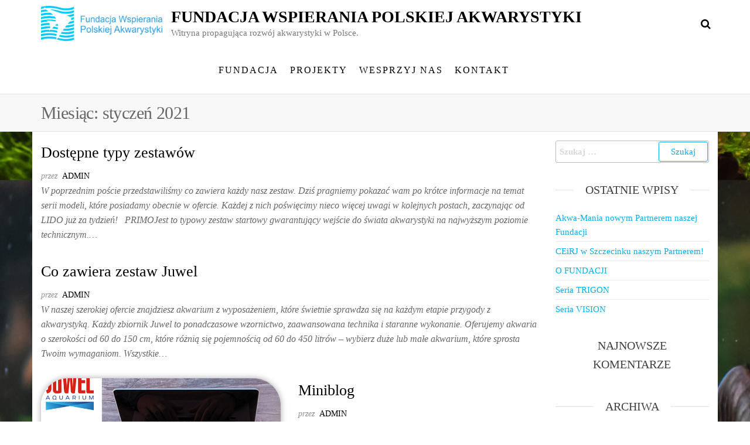

--- FILE ---
content_type: text/html; charset=UTF-8
request_url: http://akwarystyka.com/2021/01/
body_size: 7612
content:
<!DOCTYPE html>
<html lang="pl-PL">
    <head>
        <meta http-equiv="content-type" content="text/html; charset=UTF-8" />
        <meta http-equiv="X-UA-Compatible" content="IE=edge">
        <meta name="viewport" content="width=device-width, initial-scale=1">
        <title>styczeń 2021 &#8211; Fundacja Wspierania Polskiej Akwarystyki</title>
<meta name='robots' content='max-image-preview:large' />
<link rel="alternate" type="application/rss+xml" title="Fundacja Wspierania Polskiej Akwarystyki &raquo; Kanał z wpisami" href="https://akwarystyka.com/feed/" />
<link rel="alternate" type="application/rss+xml" title="Fundacja Wspierania Polskiej Akwarystyki &raquo; Kanał z komentarzami" href="https://akwarystyka.com/comments/feed/" />
<script type="text/javascript">
/* <![CDATA[ */
window._wpemojiSettings = {"baseUrl":"https:\/\/s.w.org\/images\/core\/emoji\/15.0.3\/72x72\/","ext":".png","svgUrl":"https:\/\/s.w.org\/images\/core\/emoji\/15.0.3\/svg\/","svgExt":".svg","source":{"concatemoji":"http:\/\/akwarystyka.com\/wp-includes\/js\/wp-emoji-release.min.js?ver=6.5.7"}};
/*! This file is auto-generated */
!function(i,n){var o,s,e;function c(e){try{var t={supportTests:e,timestamp:(new Date).valueOf()};sessionStorage.setItem(o,JSON.stringify(t))}catch(e){}}function p(e,t,n){e.clearRect(0,0,e.canvas.width,e.canvas.height),e.fillText(t,0,0);var t=new Uint32Array(e.getImageData(0,0,e.canvas.width,e.canvas.height).data),r=(e.clearRect(0,0,e.canvas.width,e.canvas.height),e.fillText(n,0,0),new Uint32Array(e.getImageData(0,0,e.canvas.width,e.canvas.height).data));return t.every(function(e,t){return e===r[t]})}function u(e,t,n){switch(t){case"flag":return n(e,"\ud83c\udff3\ufe0f\u200d\u26a7\ufe0f","\ud83c\udff3\ufe0f\u200b\u26a7\ufe0f")?!1:!n(e,"\ud83c\uddfa\ud83c\uddf3","\ud83c\uddfa\u200b\ud83c\uddf3")&&!n(e,"\ud83c\udff4\udb40\udc67\udb40\udc62\udb40\udc65\udb40\udc6e\udb40\udc67\udb40\udc7f","\ud83c\udff4\u200b\udb40\udc67\u200b\udb40\udc62\u200b\udb40\udc65\u200b\udb40\udc6e\u200b\udb40\udc67\u200b\udb40\udc7f");case"emoji":return!n(e,"\ud83d\udc26\u200d\u2b1b","\ud83d\udc26\u200b\u2b1b")}return!1}function f(e,t,n){var r="undefined"!=typeof WorkerGlobalScope&&self instanceof WorkerGlobalScope?new OffscreenCanvas(300,150):i.createElement("canvas"),a=r.getContext("2d",{willReadFrequently:!0}),o=(a.textBaseline="top",a.font="600 32px Arial",{});return e.forEach(function(e){o[e]=t(a,e,n)}),o}function t(e){var t=i.createElement("script");t.src=e,t.defer=!0,i.head.appendChild(t)}"undefined"!=typeof Promise&&(o="wpEmojiSettingsSupports",s=["flag","emoji"],n.supports={everything:!0,everythingExceptFlag:!0},e=new Promise(function(e){i.addEventListener("DOMContentLoaded",e,{once:!0})}),new Promise(function(t){var n=function(){try{var e=JSON.parse(sessionStorage.getItem(o));if("object"==typeof e&&"number"==typeof e.timestamp&&(new Date).valueOf()<e.timestamp+604800&&"object"==typeof e.supportTests)return e.supportTests}catch(e){}return null}();if(!n){if("undefined"!=typeof Worker&&"undefined"!=typeof OffscreenCanvas&&"undefined"!=typeof URL&&URL.createObjectURL&&"undefined"!=typeof Blob)try{var e="postMessage("+f.toString()+"("+[JSON.stringify(s),u.toString(),p.toString()].join(",")+"));",r=new Blob([e],{type:"text/javascript"}),a=new Worker(URL.createObjectURL(r),{name:"wpTestEmojiSupports"});return void(a.onmessage=function(e){c(n=e.data),a.terminate(),t(n)})}catch(e){}c(n=f(s,u,p))}t(n)}).then(function(e){for(var t in e)n.supports[t]=e[t],n.supports.everything=n.supports.everything&&n.supports[t],"flag"!==t&&(n.supports.everythingExceptFlag=n.supports.everythingExceptFlag&&n.supports[t]);n.supports.everythingExceptFlag=n.supports.everythingExceptFlag&&!n.supports.flag,n.DOMReady=!1,n.readyCallback=function(){n.DOMReady=!0}}).then(function(){return e}).then(function(){var e;n.supports.everything||(n.readyCallback(),(e=n.source||{}).concatemoji?t(e.concatemoji):e.wpemoji&&e.twemoji&&(t(e.twemoji),t(e.wpemoji)))}))}((window,document),window._wpemojiSettings);
/* ]]> */
</script>
<style id='wp-emoji-styles-inline-css' type='text/css'>

	img.wp-smiley, img.emoji {
		display: inline !important;
		border: none !important;
		box-shadow: none !important;
		height: 1em !important;
		width: 1em !important;
		margin: 0 0.07em !important;
		vertical-align: -0.1em !important;
		background: none !important;
		padding: 0 !important;
	}
</style>
<link rel='stylesheet' id='wp-block-library-css' href='http://akwarystyka.com/wp-includes/css/dist/block-library/style.min.css?ver=6.5.7' type='text/css' media='all' />
<style id='classic-theme-styles-inline-css' type='text/css'>
/*! This file is auto-generated */
.wp-block-button__link{color:#fff;background-color:#32373c;border-radius:9999px;box-shadow:none;text-decoration:none;padding:calc(.667em + 2px) calc(1.333em + 2px);font-size:1.125em}.wp-block-file__button{background:#32373c;color:#fff;text-decoration:none}
</style>
<style id='global-styles-inline-css' type='text/css'>
body{--wp--preset--color--black: #000000;--wp--preset--color--cyan-bluish-gray: #abb8c3;--wp--preset--color--white: #ffffff;--wp--preset--color--pale-pink: #f78da7;--wp--preset--color--vivid-red: #cf2e2e;--wp--preset--color--luminous-vivid-orange: #ff6900;--wp--preset--color--luminous-vivid-amber: #fcb900;--wp--preset--color--light-green-cyan: #7bdcb5;--wp--preset--color--vivid-green-cyan: #00d084;--wp--preset--color--pale-cyan-blue: #8ed1fc;--wp--preset--color--vivid-cyan-blue: #0693e3;--wp--preset--color--vivid-purple: #9b51e0;--wp--preset--gradient--vivid-cyan-blue-to-vivid-purple: linear-gradient(135deg,rgba(6,147,227,1) 0%,rgb(155,81,224) 100%);--wp--preset--gradient--light-green-cyan-to-vivid-green-cyan: linear-gradient(135deg,rgb(122,220,180) 0%,rgb(0,208,130) 100%);--wp--preset--gradient--luminous-vivid-amber-to-luminous-vivid-orange: linear-gradient(135deg,rgba(252,185,0,1) 0%,rgba(255,105,0,1) 100%);--wp--preset--gradient--luminous-vivid-orange-to-vivid-red: linear-gradient(135deg,rgba(255,105,0,1) 0%,rgb(207,46,46) 100%);--wp--preset--gradient--very-light-gray-to-cyan-bluish-gray: linear-gradient(135deg,rgb(238,238,238) 0%,rgb(169,184,195) 100%);--wp--preset--gradient--cool-to-warm-spectrum: linear-gradient(135deg,rgb(74,234,220) 0%,rgb(151,120,209) 20%,rgb(207,42,186) 40%,rgb(238,44,130) 60%,rgb(251,105,98) 80%,rgb(254,248,76) 100%);--wp--preset--gradient--blush-light-purple: linear-gradient(135deg,rgb(255,206,236) 0%,rgb(152,150,240) 100%);--wp--preset--gradient--blush-bordeaux: linear-gradient(135deg,rgb(254,205,165) 0%,rgb(254,45,45) 50%,rgb(107,0,62) 100%);--wp--preset--gradient--luminous-dusk: linear-gradient(135deg,rgb(255,203,112) 0%,rgb(199,81,192) 50%,rgb(65,88,208) 100%);--wp--preset--gradient--pale-ocean: linear-gradient(135deg,rgb(255,245,203) 0%,rgb(182,227,212) 50%,rgb(51,167,181) 100%);--wp--preset--gradient--electric-grass: linear-gradient(135deg,rgb(202,248,128) 0%,rgb(113,206,126) 100%);--wp--preset--gradient--midnight: linear-gradient(135deg,rgb(2,3,129) 0%,rgb(40,116,252) 100%);--wp--preset--font-size--small: 13px;--wp--preset--font-size--medium: 20px;--wp--preset--font-size--large: 36px;--wp--preset--font-size--x-large: 42px;--wp--preset--spacing--20: 0.44rem;--wp--preset--spacing--30: 0.67rem;--wp--preset--spacing--40: 1rem;--wp--preset--spacing--50: 1.5rem;--wp--preset--spacing--60: 2.25rem;--wp--preset--spacing--70: 3.38rem;--wp--preset--spacing--80: 5.06rem;--wp--preset--shadow--natural: 6px 6px 9px rgba(0, 0, 0, 0.2);--wp--preset--shadow--deep: 12px 12px 50px rgba(0, 0, 0, 0.4);--wp--preset--shadow--sharp: 6px 6px 0px rgba(0, 0, 0, 0.2);--wp--preset--shadow--outlined: 6px 6px 0px -3px rgba(255, 255, 255, 1), 6px 6px rgba(0, 0, 0, 1);--wp--preset--shadow--crisp: 6px 6px 0px rgba(0, 0, 0, 1);}:where(.is-layout-flex){gap: 0.5em;}:where(.is-layout-grid){gap: 0.5em;}body .is-layout-flex{display: flex;}body .is-layout-flex{flex-wrap: wrap;align-items: center;}body .is-layout-flex > *{margin: 0;}body .is-layout-grid{display: grid;}body .is-layout-grid > *{margin: 0;}:where(.wp-block-columns.is-layout-flex){gap: 2em;}:where(.wp-block-columns.is-layout-grid){gap: 2em;}:where(.wp-block-post-template.is-layout-flex){gap: 1.25em;}:where(.wp-block-post-template.is-layout-grid){gap: 1.25em;}.has-black-color{color: var(--wp--preset--color--black) !important;}.has-cyan-bluish-gray-color{color: var(--wp--preset--color--cyan-bluish-gray) !important;}.has-white-color{color: var(--wp--preset--color--white) !important;}.has-pale-pink-color{color: var(--wp--preset--color--pale-pink) !important;}.has-vivid-red-color{color: var(--wp--preset--color--vivid-red) !important;}.has-luminous-vivid-orange-color{color: var(--wp--preset--color--luminous-vivid-orange) !important;}.has-luminous-vivid-amber-color{color: var(--wp--preset--color--luminous-vivid-amber) !important;}.has-light-green-cyan-color{color: var(--wp--preset--color--light-green-cyan) !important;}.has-vivid-green-cyan-color{color: var(--wp--preset--color--vivid-green-cyan) !important;}.has-pale-cyan-blue-color{color: var(--wp--preset--color--pale-cyan-blue) !important;}.has-vivid-cyan-blue-color{color: var(--wp--preset--color--vivid-cyan-blue) !important;}.has-vivid-purple-color{color: var(--wp--preset--color--vivid-purple) !important;}.has-black-background-color{background-color: var(--wp--preset--color--black) !important;}.has-cyan-bluish-gray-background-color{background-color: var(--wp--preset--color--cyan-bluish-gray) !important;}.has-white-background-color{background-color: var(--wp--preset--color--white) !important;}.has-pale-pink-background-color{background-color: var(--wp--preset--color--pale-pink) !important;}.has-vivid-red-background-color{background-color: var(--wp--preset--color--vivid-red) !important;}.has-luminous-vivid-orange-background-color{background-color: var(--wp--preset--color--luminous-vivid-orange) !important;}.has-luminous-vivid-amber-background-color{background-color: var(--wp--preset--color--luminous-vivid-amber) !important;}.has-light-green-cyan-background-color{background-color: var(--wp--preset--color--light-green-cyan) !important;}.has-vivid-green-cyan-background-color{background-color: var(--wp--preset--color--vivid-green-cyan) !important;}.has-pale-cyan-blue-background-color{background-color: var(--wp--preset--color--pale-cyan-blue) !important;}.has-vivid-cyan-blue-background-color{background-color: var(--wp--preset--color--vivid-cyan-blue) !important;}.has-vivid-purple-background-color{background-color: var(--wp--preset--color--vivid-purple) !important;}.has-black-border-color{border-color: var(--wp--preset--color--black) !important;}.has-cyan-bluish-gray-border-color{border-color: var(--wp--preset--color--cyan-bluish-gray) !important;}.has-white-border-color{border-color: var(--wp--preset--color--white) !important;}.has-pale-pink-border-color{border-color: var(--wp--preset--color--pale-pink) !important;}.has-vivid-red-border-color{border-color: var(--wp--preset--color--vivid-red) !important;}.has-luminous-vivid-orange-border-color{border-color: var(--wp--preset--color--luminous-vivid-orange) !important;}.has-luminous-vivid-amber-border-color{border-color: var(--wp--preset--color--luminous-vivid-amber) !important;}.has-light-green-cyan-border-color{border-color: var(--wp--preset--color--light-green-cyan) !important;}.has-vivid-green-cyan-border-color{border-color: var(--wp--preset--color--vivid-green-cyan) !important;}.has-pale-cyan-blue-border-color{border-color: var(--wp--preset--color--pale-cyan-blue) !important;}.has-vivid-cyan-blue-border-color{border-color: var(--wp--preset--color--vivid-cyan-blue) !important;}.has-vivid-purple-border-color{border-color: var(--wp--preset--color--vivid-purple) !important;}.has-vivid-cyan-blue-to-vivid-purple-gradient-background{background: var(--wp--preset--gradient--vivid-cyan-blue-to-vivid-purple) !important;}.has-light-green-cyan-to-vivid-green-cyan-gradient-background{background: var(--wp--preset--gradient--light-green-cyan-to-vivid-green-cyan) !important;}.has-luminous-vivid-amber-to-luminous-vivid-orange-gradient-background{background: var(--wp--preset--gradient--luminous-vivid-amber-to-luminous-vivid-orange) !important;}.has-luminous-vivid-orange-to-vivid-red-gradient-background{background: var(--wp--preset--gradient--luminous-vivid-orange-to-vivid-red) !important;}.has-very-light-gray-to-cyan-bluish-gray-gradient-background{background: var(--wp--preset--gradient--very-light-gray-to-cyan-bluish-gray) !important;}.has-cool-to-warm-spectrum-gradient-background{background: var(--wp--preset--gradient--cool-to-warm-spectrum) !important;}.has-blush-light-purple-gradient-background{background: var(--wp--preset--gradient--blush-light-purple) !important;}.has-blush-bordeaux-gradient-background{background: var(--wp--preset--gradient--blush-bordeaux) !important;}.has-luminous-dusk-gradient-background{background: var(--wp--preset--gradient--luminous-dusk) !important;}.has-pale-ocean-gradient-background{background: var(--wp--preset--gradient--pale-ocean) !important;}.has-electric-grass-gradient-background{background: var(--wp--preset--gradient--electric-grass) !important;}.has-midnight-gradient-background{background: var(--wp--preset--gradient--midnight) !important;}.has-small-font-size{font-size: var(--wp--preset--font-size--small) !important;}.has-medium-font-size{font-size: var(--wp--preset--font-size--medium) !important;}.has-large-font-size{font-size: var(--wp--preset--font-size--large) !important;}.has-x-large-font-size{font-size: var(--wp--preset--font-size--x-large) !important;}
.wp-block-navigation a:where(:not(.wp-element-button)){color: inherit;}
:where(.wp-block-post-template.is-layout-flex){gap: 1.25em;}:where(.wp-block-post-template.is-layout-grid){gap: 1.25em;}
:where(.wp-block-columns.is-layout-flex){gap: 2em;}:where(.wp-block-columns.is-layout-grid){gap: 2em;}
.wp-block-pullquote{font-size: 1.5em;line-height: 1.6;}
</style>
<link rel='stylesheet' id='futurio-extra-css' href='http://akwarystyka.com/wp-content/plugins/futurio-extra/assets/css/style.css?ver=2.0.5' type='text/css' media='all' />
<link rel='stylesheet' id='bootstrap-css' href='http://akwarystyka.com/wp-content/themes/futurio/css/bootstrap.css?ver=3.3.7' type='text/css' media='all' />
<link rel='stylesheet' id='futurio-stylesheet-css' href='http://akwarystyka.com/wp-content/themes/futurio/style.css?ver=1.2.16' type='text/css' media='all' />
<link rel='stylesheet' id='font-awesome-css' href='http://akwarystyka.com/wp-content/plugins/elementor/assets/lib/font-awesome/css/font-awesome.min.css?ver=4.7.0' type='text/css' media='all' />
<link rel='stylesheet' id='kirki-styles-css' href='https://akwarystyka.com?action=kirki-styles&#038;ver=4.0' type='text/css' media='all' />
<script type="text/javascript" src="http://akwarystyka.com/wp-includes/js/jquery/jquery.min.js?ver=3.7.1" id="jquery-core-js"></script>
<script type="text/javascript" src="http://akwarystyka.com/wp-includes/js/jquery/jquery-migrate.min.js?ver=3.4.1" id="jquery-migrate-js"></script>
<link rel="https://api.w.org/" href="https://akwarystyka.com/wp-json/" /><link rel="EditURI" type="application/rsd+xml" title="RSD" href="http://akwarystyka.com/xmlrpc.php?rsd" />
<meta name="generator" content="WordPress 6.5.7" />
<meta name="generator" content="Elementor 3.21.8; features: e_optimized_assets_loading, additional_custom_breakpoints; settings: css_print_method-external, google_font-enabled, font_display-auto">
<style type="text/css">.recentcomments a{display:inline !important;padding:0 !important;margin:0 !important;}</style><style type="text/css" id="custom-background-css">
body.custom-background { background-image: url("http://akwarystyka.com/wp-content/uploads/2021/12/DSC1895-scaled.jpg"); background-position: center center; background-size: auto; background-repeat: repeat; background-attachment: scroll; }
</style>
			<style type="text/css" id="wp-custom-css">
			.navbar-default .navbar-nav > li > a {color:#000;}		</style>
				<!-- Global site tag (gtag.js) - Google Analytics -->
<script async src="https://www.googletagmanager.com/gtag/js?id=UA-85493034-1"></script>
<script>
  window.dataLayer = window.dataLayer || [];
  function gtag(){dataLayer.push(arguments);}
  gtag('js', new Date());

  gtag('config', 'UA-85493034-1');
</script>

    </head>
    <body id="blog" class="archive date custom-background wp-custom-logo elementor-default elementor-kit-815">
                        <div class="page-wrap">

 
<div class="main-menu">
	<nav id="site-navigation" class="navbar navbar-default nav-pos-center">     
		<div class="container">   
			<div class="navbar-header">
									<div class="site-heading navbar-brand heading-menu" >
						<div class="site-branding-logo">
							<a href="https://akwarystyka.com/" class="custom-logo-link" rel="home"><img fetchpriority="high" width="1093" height="317" src="http://akwarystyka.com/wp-content/uploads/2019/07/cropped-logo_wektor.jpg" class="custom-logo" alt="Fundacja Wspierania Polskiej Akwarystyki" decoding="async" srcset="http://akwarystyka.com/wp-content/uploads/2019/07/cropped-logo_wektor.jpg 1093w, http://akwarystyka.com/wp-content/uploads/2019/07/cropped-logo_wektor-300x87.jpg 300w, http://akwarystyka.com/wp-content/uploads/2019/07/cropped-logo_wektor-768x223.jpg 768w, http://akwarystyka.com/wp-content/uploads/2019/07/cropped-logo_wektor-1024x297.jpg 1024w" sizes="(max-width: 1093px) 100vw, 1093px" /></a>						</div>
						<div class="site-branding-text">
															<p class="site-title"><a href="https://akwarystyka.com/" rel="home">Fundacja Wspierania Polskiej Akwarystyki</a></p>
							
															<p class="site-description">
									Witryna propagująca rozwój akwarystyki w Polsce.								</p>
													</div><!-- .site-branding-text -->
					</div>
					
			</div>
						        <div class="nav navbar-nav navbar-right icons-menu-right">
						
								<div class="top-search-icon">
									<i class="fa fa-search"></i>
																			<div class="top-search-box">
											<form role="search" method="get" class="search-form" action="https://akwarystyka.com/">
				<label>
					<span class="screen-reader-text">Szukaj:</span>
					<input type="search" class="search-field" placeholder="Szukaj &hellip;" value="" name="s" />
				</label>
				<input type="submit" class="search-submit" value="Szukaj" />
			</form>										</div>
																	</div>
								        </div>
											<div id="main-menu-panel" class="open-panel" data-panel="main-menu-panel">
						<span></span>
						<span></span>
						<span></span>
						<div class="brand-absolute visible-xs">Menu</div>
					</div>
							
				<div class="menu-container"><ul id="menu-main-menu" class="nav navbar-nav navbar-center"><li itemscope="itemscope" itemtype="https://www.schema.org/SiteNavigationElement" id="menu-item-259" class="menu-item menu-item-type-post_type menu-item-object-page menu-item-home menu-item-259 nav-item"><a title="FUNDACJA" href="https://akwarystyka.com/" class="nav-link">FUNDACJA</a></li>
<li itemscope="itemscope" itemtype="https://www.schema.org/SiteNavigationElement" id="menu-item-304" class="menu-item menu-item-type-post_type menu-item-object-page menu-item-304 nav-item"><a title="Projekty" href="https://akwarystyka.com/projekty/" class="nav-link">Projekty</a></li>
<li itemscope="itemscope" itemtype="https://www.schema.org/SiteNavigationElement" id="menu-item-303" class="menu-item menu-item-type-post_type menu-item-object-page menu-item-303 nav-item"><a title="Wesprzyj nas" href="https://akwarystyka.com/wesprzyj-nas/" class="nav-link">Wesprzyj nas</a></li>
<li itemscope="itemscope" itemtype="https://www.schema.org/SiteNavigationElement" id="menu-item-263" class="menu-item menu-item-type-post_type menu-item-object-page menu-item-263 nav-item"><a title="Kontakt" href="https://akwarystyka.com/contact/" class="nav-link">Kontakt</a></li>
</ul></div>			
					</div>
	</nav> 
</div>

	<div class="container-fluid archive-page-header">
		<header class="container text-left">
			<h1 class="page-title">Miesiąc: <span>styczeń 2021</span></h1>		</header><!-- .archive-page-header -->
	</div>


	<div class="container main-container" role="main">
		<div class="page-area">
			
<!-- start content container -->
<div class="row">

	<div class="col-md-9 ">

			<article class="futurio-post post-555 post type-post status-publish format-standard hentry category-blog">
		<div class="news-item row">
											<div class="news-text-wrap col-md-12">
										<div class="content-date-comments">
															</div>
					<h2 class="entry-title"><a href="https://akwarystyka.com/2021/01/30/dostepne-typy-zestawow/" rel="bookmark">Dostępne typy zestawów</a></h2>													<span class="author-meta">
			<span class="author-meta-by">przez</span>
			<a href="https://akwarystyka.com/author/admin/">
				admin			</a>
		</span>
												<div class="post-excerpt">
						<p>W poprzednim poście przedstawiliśmy co zawiera każdy nasz zestaw. Dziś pragniemy pokazać wam po krótce informacje na temat serii modeli, które posiadamy obecnie w ofercie. Każdej z nich poświęcimy nieco więcej uwagi w kolejnych postach, zaczynając od LIDO już za tydzień!&nbsp;&nbsp; PRIMOJest to typowy zestaw startowy gwarantujący wejście do świata akwarystyki na najwyższym poziomie technicznym.&hellip;</p>
					</div><!-- .post-excerpt -->
				</div><!-- .news-text-wrap -->
			</div><!-- .news-item -->
	</article>
		<article class="futurio-post post-524 post type-post status-publish format-standard hentry category-blog">
		<div class="news-item row">
											<div class="news-text-wrap col-md-12">
										<div class="content-date-comments">
															</div>
					<h2 class="entry-title"><a href="https://akwarystyka.com/2021/01/20/co-zawiera-zestaw-juwel/" rel="bookmark">Co zawiera zestaw Juwel</a></h2>													<span class="author-meta">
			<span class="author-meta-by">przez</span>
			<a href="https://akwarystyka.com/author/admin/">
				admin			</a>
		</span>
												<div class="post-excerpt">
						<p>W naszej szerokiej ofercie znajdziesz akwarium z wyposażeniem, które świetnie sprawdza się na każdym etapie przygody z akwarystyką. Każdy zbiornik Juwel to ponadczasowe wzornictwo, zaawansowana technika i staranne wykonanie. Oferujemy akwaria o szerokości od 60 do 150 cm, które różnią się pojemnością od 60 do 450 litrów – wybierz duże lub małe akwarium, które sprosta Twoim wymaganiom. Wszystkie&hellip;</p>
					</div><!-- .post-excerpt -->
				</div><!-- .news-text-wrap -->
			</div><!-- .news-item -->
	</article>
		<article class="futurio-post post-526 post type-post status-publish format-standard has-post-thumbnail hentry category-blog">
		<div class="news-item row">
						<div class="news-thumb col-md-6">
				<a href="https://akwarystyka.com/2021/01/10/miniblog/" title="Miniblog">
					<img width="720" height="405" src="http://akwarystyka.com/wp-content/uploads/2021/06/post-fundacja-e1624535997940-720x405.png" class="attachment-futurio-med size-futurio-med wp-post-image" alt="" decoding="async" />				</a>
			</div><!-- .news-thumb -->
									<div class="news-text-wrap col-md-6">
									<div class="content-date-comments">
															</div>
					<h2 class="entry-title"><a href="https://akwarystyka.com/2021/01/10/miniblog/" rel="bookmark">Miniblog</a></h2>													<span class="author-meta">
			<span class="author-meta-by">przez</span>
			<a href="https://akwarystyka.com/author/admin/">
				admin			</a>
		</span>
												<div class="post-excerpt">
						<p>Chcesz wiedzieć więcej? Wejdź na /http://akwarystyka.com/projekty/</p>
					</div><!-- .post-excerpt -->
				</div><!-- .news-text-wrap -->
			</div><!-- .news-item -->
	</article>
	
	</div>

	<aside id="sidebar" class="col-md-3 ">
		<div id="search-2" class="widget widget_search"><form role="search" method="get" class="search-form" action="https://akwarystyka.com/">
				<label>
					<span class="screen-reader-text">Szukaj:</span>
					<input type="search" class="search-field" placeholder="Szukaj &hellip;" value="" name="s" />
				</label>
				<input type="submit" class="search-submit" value="Szukaj" />
			</form></div>
		<div id="recent-posts-2" class="widget widget_recent_entries">
		<div class="widget-title"><h3>Ostatnie wpisy</h3></div>
		<ul>
											<li>
					<a href="https://akwarystyka.com/2021/12/20/akwa-mania-nowym-partnerem-naszej-fundacji/">Akwa-Mania nowym Partnerem naszej Fundacji</a>
									</li>
											<li>
					<a href="https://akwarystyka.com/2021/12/06/ceirj-w-szczecinku-naszym-partnerem/">CEiRJ w Szczecinku naszym Partnerem!</a>
									</li>
											<li>
					<a href="https://akwarystyka.com/2021/11/27/o-fundacji/">O FUNDACJI</a>
									</li>
											<li>
					<a href="https://akwarystyka.com/2021/04/09/seria-trigon/">Seria TRIGON</a>
									</li>
											<li>
					<a href="https://akwarystyka.com/2021/03/26/seria-vision/">Seria VISION</a>
									</li>
					</ul>

		</div><div id="recent-comments-2" class="widget widget_recent_comments"><div class="widget-title"><h3>Najnowsze komentarze</h3></div><ul id="recentcomments"></ul></div><div id="archives-2" class="widget widget_archive"><div class="widget-title"><h3>Archiwa</h3></div>
			<ul>
					<li><a href='https://akwarystyka.com/2021/12/'>grudzień 2021</a></li>
	<li><a href='https://akwarystyka.com/2021/11/'>listopad 2021</a></li>
	<li><a href='https://akwarystyka.com/2021/04/'>kwiecień 2021</a></li>
	<li><a href='https://akwarystyka.com/2021/03/'>marzec 2021</a></li>
	<li><a href='https://akwarystyka.com/2021/02/'>luty 2021</a></li>
	<li><a href='https://akwarystyka.com/2021/01/' aria-current="page">styczeń 2021</a></li>
	<li><a href='https://akwarystyka.com/2019/07/'>lipiec 2019</a></li>
			</ul>

			</div><div id="categories-2" class="widget widget_categories"><div class="widget-title"><h3>Kategorie</h3></div>
			<ul>
					<li class="cat-item cat-item-1"><a href="https://akwarystyka.com/category/bez-kategorii/">Bez kategorii</a>
</li>
	<li class="cat-item cat-item-2"><a href="https://akwarystyka.com/category/blog/">Blog</a>
</li>
	<li class="cat-item cat-item-3"><a href="https://akwarystyka.com/category/news/">News</a>
</li>
			</ul>

			</div><div id="meta-2" class="widget widget_meta"><div class="widget-title"><h3>Meta</h3></div>
		<ul>
						<li><a href="http://akwarystyka.com/wp-login.php">Zaloguj się</a></li>
			<li><a href="https://akwarystyka.com/feed/">Kanał wpisów</a></li>
			<li><a href="https://akwarystyka.com/comments/feed/">Kanał komentarzy</a></li>

			<li><a href="https://pl.wordpress.org/">WordPress.org</a></li>
		</ul>

		</div><div id="futurio-extra-extended-recent-posts-1" class="widget extended-recent-posts">
			<div class="recent-news-section">

				<div class="widget-title"><h3>Recent posts</h3></div>
						<div class="news-item layout-two">
														<div class="news-text-wrap">
								<h2>
									<a href="https://akwarystyka.com/2021/12/20/akwa-mania-nowym-partnerem-naszej-fundacji/">
										Akwa-Mania nowym Partnerem naszej Fundacji									</a>
								</h2>
								        <span class="extra-posted-date">
            20 grudnia 2021        </span>
        <span class="extra-comments-meta">
            Wyłącz            <i class="fa fa-comments-o"></i>
        </span>
        							</div><!-- .news-text-wrap -->
						</div><!-- .news-item -->

						
						<div class="news-item layout-two">
														<div class="news-text-wrap">
								<h2>
									<a href="https://akwarystyka.com/2021/12/06/ceirj-w-szczecinku-naszym-partnerem/">
										CEiRJ w Szczecinku naszym Partnerem!									</a>
								</h2>
								        <span class="extra-posted-date">
            6 grudnia 2021        </span>
        <span class="extra-comments-meta">
            Wyłącz            <i class="fa fa-comments-o"></i>
        </span>
        							</div><!-- .news-text-wrap -->
						</div><!-- .news-item -->

						
						<div class="news-item layout-two">
														<div class="news-text-wrap">
								<h2>
									<a href="https://akwarystyka.com/2021/11/27/o-fundacji/">
										O FUNDACJI									</a>
								</h2>
								        <span class="extra-posted-date">
            27 listopada 2021        </span>
        <span class="extra-comments-meta">
            Wyłącz            <i class="fa fa-comments-o"></i>
        </span>
        							</div><!-- .news-text-wrap -->
						</div><!-- .news-item -->

						
						<div class="news-item layout-two">
														<div class="news-text-wrap">
								<h2>
									<a href="https://akwarystyka.com/2021/04/09/seria-trigon/">
										Seria TRIGON									</a>
								</h2>
								        <span class="extra-posted-date">
            9 kwietnia 2021        </span>
        <span class="extra-comments-meta">
            Wyłącz            <i class="fa fa-comments-o"></i>
        </span>
        							</div><!-- .news-text-wrap -->
						</div><!-- .news-item -->

						
				
			</div>

			</div><div id="search-3" class="widget widget_search"><div class="widget-title"><h3>Search</h3></div><form role="search" method="get" class="search-form" action="https://akwarystyka.com/">
				<label>
					<span class="screen-reader-text">Szukaj:</span>
					<input type="search" class="search-field" placeholder="Szukaj &hellip;" value="" name="s" />
				</label>
				<input type="submit" class="search-submit" value="Szukaj" />
			</form></div><div id="futurio_social-1" class="widget widget-futuriowp-social social-widget"><div class="widget-title"><h3>Follow Us</h3></div>				<ul class="futuriowp-social-icons float style-light">
					<li class="futuriowp-twitter"><a href="#" title="Twitter"  style="height:51px;width:51px;line-height:51px;border-radius:30px;" target="_blank"><i class="fa fa-twitter"></i></a></li><li class="futuriowp-facebook"><a href="#" title="Facebook"  style="height:51px;width:51px;line-height:51px;border-radius:30px;" target="_blank"><i class="fa fa-facebook"></i></a></li><li class="futuriowp-pinterest"><a href="#" title="Pinterest"  style="height:51px;width:51px;line-height:51px;border-radius:30px;" target="_blank"><i class="fa fa-pinterest-p"></i></a></li><li class="futuriowp-github"><a href="#" title="GitHub"  style="height:51px;width:51px;line-height:51px;border-radius:30px;" target="_blank"><i class="fa fa-github"></i></a></li><li class="futuriowp-tumblr"><a href="#" title="Tumblr"  style="height:51px;width:51px;line-height:51px;border-radius:30px;" target="_blank"><i class="fa fa-tumblr"></i></a></li>				</ul>

				
			
		
			</div>	</aside>

</div>
<!-- end content container -->

</div><!-- end main-container -->
</div><!-- end page-area -->


        <footer id="colophon" class="footer-credits container-fluid">
            <div class="container">
                <div class="footer-credits-text text-center">
                    <p>Fundacja Wspierania Polskiej Akwarystyki</p>                </div>
            </div>	
        </footer>
    
</div><!-- end page-wrap -->



<script type="text/javascript" src="http://akwarystyka.com/wp-content/plugins/futurio-extra/assets/js/futurio-extra.js?ver=2.0.5" id="futurio-extra-js-js"></script>
<script type="text/javascript" src="http://akwarystyka.com/wp-content/themes/futurio/js/bootstrap.min.js?ver=3.3.7" id="bootstrap-js"></script>
<script type="text/javascript" src="http://akwarystyka.com/wp-content/themes/futurio/js/customscript.js?ver=1.2.16" id="futurio-theme-js-js"></script>

</body>
</html>
